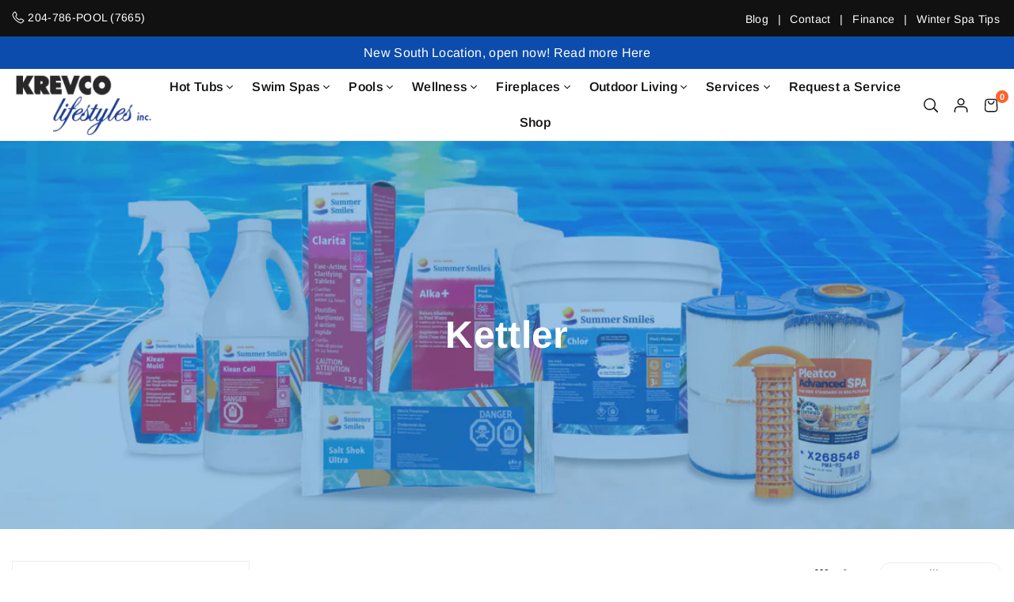

--- FILE ---
content_type: text/javascript
request_url: https://www.krevco.com/cdn/shop/t/11/assets/jquery.range-min.js?v=148011445143665677421734706221
body_size: 1582
content:
(function(t,i,s,o){"use strict";var e=function(){return this.init.apply(this,arguments)};e.prototype={defaults:{onstatechange:function(){},ondragend:function(){},onbarclicked:function(){},isRange:!1,showLabels:!0,showScale:!0,step:1,format:"%s",theme:"theme-green",width:300,disable:!1,snap:!1},template:'<div class="slider-container">			<div class="back-bar"><div class="selected-bar"></div><div class="pointer low"></div><div class="pointer high"></div></div><div class="scale fl f-jcsb"></div><div class="fl range-val"><div class="pointer-label low mr10">123456</div> - <div class="pointer-label high ml10">456789</div></div>		</div>',init:function(i2,s2){this.options=t.extend({},this.defaults,s2),this.inputNode=t(i2),this.options.value=this.inputNode.val()||(this.options.isRange?this.options.from+","+this.options.from:""+this.options.from),this.domNode=t(this.template),this.domNode.addClass(this.options.theme),this.inputNode.after(this.domNode),this.domNode.on("change",this.onChange),this.pointers=t(".pointer",this.domNode),this.lowPointer=this.pointers.first(),this.highPointer=this.pointers.last(),this.labels=t(".pointer-label",this.domNode),this.lowLabel=this.labels.first(),this.highLabel=this.labels.last(),this.scale=t(".scale",this.domNode),this.bar=t(".selected-bar",this.domNode),this.clickableBar=this.domNode.find(".clickable-dummy"),this.interval=this.options.to-this.options.from,this.render()},render:function(){this.inputNode.width()!==0||this.options.width?(this.options.width=this.options.width||this.inputNode.width(),this.domNode.width(this.options.width),this.inputNode.hide(),this.isSingle()&&(this.lowPointer.hide(),this.lowLabel.hide()),this.options.showLabels||this.labels.hide(),this.attachEvents(),this.options.showScale&&this.renderScale(),this.setValue(this.options.value)):console.log("jRange : no width found, returning")},isSingle:function(){return typeof this.options.value=="number"||this.options.value.indexOf(",")===-1&&!this.options.isRange},attachEvents:function(){this.clickableBar.click(t.proxy(this.barClicked,this)),this.pointers.on("mousedown touchstart",t.proxy(this.onDragStart,this)),this.pointers.bind("dragstart",function(t2){t2.preventDefault()})},onDragStart:function(i2){if(!(this.options.disable||i2.type==="mousedown"&&i2.which!==1)){i2.stopPropagation(),i2.preventDefault();var o2=t(i2.target);this.pointers.removeClass("last-active"),o2.addClass("focused last-active"),this[(o2.hasClass("low")?"low":"high")+"Label"].addClass("focused"),t(s).on("mousemove.slider touchmove.slider",t.proxy(this.onDrag,this,o2)),t(s).on("mouseup.slider touchend.slider touchcancel.slider",t.proxy(this.onDragEnd,this))}},onDrag:function(t2,i2){i2.stopPropagation(),i2.preventDefault(),i2.originalEvent.touches&&i2.originalEvent.touches.length?i2=i2.originalEvent.touches[0]:i2.originalEvent.changedTouches&&i2.originalEvent.changedTouches.length&&(i2=i2.originalEvent.changedTouches[0]);var s2=i2.clientX-this.domNode.offset().left;this.domNode.trigger("change",[this,t2,s2])},onDragEnd:function(i2){this.pointers.removeClass("focused").trigger("rangeslideend"),this.labels.removeClass("focused"),t(s).off(".slider"),this.options.ondragend.call(this,this.options.value)},barClicked:function(t2){if(!this.options.disable){var i2=t2.pageX-this.clickableBar.offset().left;if(this.isSingle())this.setPosition(this.pointers.last(),i2,!0,!0);else{var s2,o2=Math.abs(parseFloat(this.pointers.first().css("left"),10)),e2=this.pointers.first().width()/2,n=Math.abs(parseFloat(this.pointers.last().css("left"),10)),a=this.pointers.first().width()/2,h=Math.abs(o2-i2+e2),l=Math.abs(n-i2+a);s2=h==l?i2<o2?this.pointers.first():this.pointers.last():h<l?this.pointers.first():this.pointers.last(),this.setPosition(s2,i2,!0,!0)}this.options.onbarclicked.call(this,this.options.value)}},onChange:function(t2,i2,s2,o2){var e2,n;e2=0,n=i2.domNode.width(),i2.isSingle()||(e2=s2.hasClass("high")?parseFloat(i2.lowPointer.css("left"))+i2.lowPointer.width()/2:0,n=s2.hasClass("low")?parseFloat(i2.highPointer.css("left"))+i2.highPointer.width()/2:i2.domNode.width());var a=Math.min(Math.max(o2,e2),n);i2.setPosition(s2,a,!0)},setPosition:function(t2,i2,s2,o2){var e2,n=parseFloat(this.lowPointer.css("left")),a=parseFloat(this.highPointer.css("left"))||0,h=this.highPointer.width()/2;if(s2||(i2=this.prcToPx(i2)),this.options.snap){var l=this.correctPositionForSnap(i2);if(l===-1)return;i2=l}t2[0]===this.highPointer[0]?a=Math.round(i2-h):n=Math.round(i2-h),t2[o2?"animate":"css"]({left:Math.round(i2-h)}),this.isSingle()?e2=0:e2=n+h;var r=Math.round(a+h-e2);this.bar[o2?"animate":"css"]({width:Math.abs(r),left:r>0?e2:e2+r}),this.showPointerValue(t2,i2,o2),this.isReadonly()},correctPositionForSnap:function(t2){var i2=this.positionToValue(t2)-this.options.from,s2=this.options.width/(this.interval/this.options.step),o2=i2/this.options.step*s2;return t2<=o2+s2/2&&t2>=o2-s2/2?o2:-1},setValue:function(t2){var i2=t2.toString().split(",");i2[0]=Math.min(Math.max(i2[0],this.options.from),this.options.to)+"",i2.length>1&&(i2[1]=Math.min(Math.max(i2[1],this.options.from),this.options.to)+""),this.options.value=t2;var s2=this.valuesToPrc(i2.length===2?i2:[0,i2[0]]);this.isSingle()?this.setPosition(this.highPointer,s2[1]):(this.setPosition(this.lowPointer,s2[0]),this.setPosition(this.highPointer,s2[1]))},renderScale:function(){for(var t2=this.options.scale||[this.options.from,this.options.to],i2=(Math.round(100/(t2.length-1)*10),""),s2=0;s2<t2.length;s2++)i2+="<span>"+(t2[s2]!="|"?"<ins>"+t2[s2]+"</ins>":"")+"</span>";this.scale.html(i2)},getBarWidth:function(){var t2=this.options.value.split(",");return t2.length>1?parseFloat(t2[1])-parseFloat(t2[0]):parseFloat(t2[0])},showPointerValue:function(i2,s2,o2){var e2,n=t(".pointer-label",this.domNode)[i2.hasClass("low")?"first":"last"](),a=this.positionToValue(s2);if(t.isFunction(this.options.format)){var h=this.isSingle()?void 0:i2.hasClass("low")?"low":"high";e2=this.options.format(a,h)}else e2=this.options.format.replace("%s",a);var l=n.html(e2).width(),r=s2-l/2;r=Math.min(Math.max(r,0),this.options.width-l),n[o2?"animate":"css"]({left:r}),this.setInputValue(i2,a)},valuesToPrc:function(t2){return[100*(parseFloat(t2[0])-parseFloat(this.options.from))/this.interval,100*(parseFloat(t2[1])-parseFloat(this.options.from))/this.interval]},prcToPx:function(t2){return this.domNode.width()*t2/100},isDecimal:function(){return(this.options.value+this.options.from+this.options.to).indexOf(".")!==-1},positionToValue:function(t2){var i2=t2/this.domNode.width()*this.interval;if(i2=parseFloat(i2,10)+parseFloat(this.options.from,10),this.isDecimal()){var s2=Math.round(Math.round(i2/this.options.step)*this.options.step*100)/100;if(s2!==0)for((s2=""+s2).indexOf(".")===-1&&(s2+=".");s2.length-s2.indexOf(".")<3;)s2+="0";else s2="0.00";return s2}return Math.round(i2/this.options.step)*this.options.step},setInputValue:function(t2,i2){if(this.isSingle())this.options.value=i2.toString();else{var s2=this.options.value.split(",");t2.hasClass("low")?this.options.value=i2+","+s2[1]:this.options.value=s2[0]+","+i2}this.inputNode.val()!==this.options.value&&(this.inputNode.val(this.options.value).trigger("change"),this.options.onstatechange.call(this,this.options.value))},getValue:function(){return this.options.value},getOptions:function(){return this.options},getRange:function(){return this.options.from+","+this.options.to},isReadonly:function(){this.domNode.toggleClass("slider-readonly",this.options.disable)},disable:function(){this.options.disable=!0,this.isReadonly()},enable:function(){this.options.disable=!1,this.isReadonly()},toggleDisable:function(){this.options.disable=!this.options.disable,this.isReadonly()},updateRange:function(t2,i2){var s2=t2.toString().split(",");this.interval=parseInt(s2[1])-parseInt(s2[0]),i2?this.setValue(i2):this.setValue(this.getValue())}},t.fn.jRange=function(s2){var o2,n=arguments;return this.each(function(){var a=t(this),h=t.data(this,"plugin_jRange"),l=typeof s2=="object"&&s2;h||(a.data("plugin_jRange",h=new e(this,l)),t(i).resize(function(){var t2=h.domNode.parent().width();h.options.width=t2,h.render(),h.setValue(h.getValue())})),typeof s2=="string"&&(o2=h[s2].apply(h,Array.prototype.slice.call(n,1)))}),o2||this}})(jQuery,window,document);
//# sourceMappingURL=/cdn/shop/t/11/assets/jquery.range-min.js.map?v=148011445143665677421734706221
